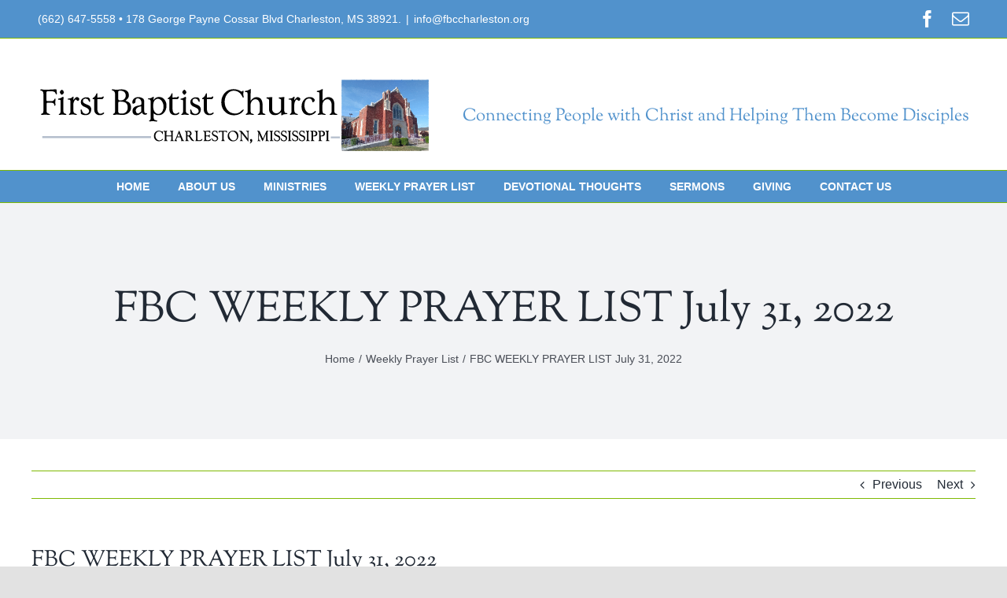

--- FILE ---
content_type: text/html; charset=UTF-8
request_url: https://fbccharleston.org/fbc-weekly-prayer-list-july-31-2022/
body_size: 14643
content:
<!DOCTYPE html>
<html class="avada-html-layout-wide avada-html-header-position-top" lang="en-US" prefix="og: http://ogp.me/ns# fb: http://ogp.me/ns/fb#">
<head>
	<meta http-equiv="X-UA-Compatible" content="IE=edge" />
	<meta http-equiv="Content-Type" content="text/html; charset=utf-8"/>
	<meta name="viewport" content="width=device-width, initial-scale=1" />
	<title>FBC WEEKLY PRAYER LIST July 31, 2022 &#8211; First Baptist Church &#8211; Charleston, MS</title>
<meta name='robots' content='max-image-preview:large' />
	<style>img:is([sizes="auto" i], [sizes^="auto," i]) { contain-intrinsic-size: 3000px 1500px }</style>
	<link rel="alternate" type="application/rss+xml" title="First Baptist Church - Charleston, MS &raquo; Feed" href="https://fbccharleston.org/feed/" />
					<link rel="shortcut icon" href="https://fbccharleston.org/wp-content/uploads/2020/12/FBC_charleston_fav.png" type="image/x-icon" />
		
					<!-- Apple Touch Icon -->
			<link rel="apple-touch-icon" sizes="180x180" href="https://fbccharleston.org/wp-content/uploads/2020/12/FBC_charleston_fav.png">
		
					<!-- Android Icon -->
			<link rel="icon" sizes="192x192" href="https://fbccharleston.org/wp-content/uploads/2020/12/FBC_charleston_fav.png">
		
					<!-- MS Edge Icon -->
			<meta name="msapplication-TileImage" content="https://fbccharleston.org/wp-content/uploads/2020/12/FBC_charleston_fav.png">
									<meta name="description" content="Janice Buchanan
David &amp; Cynthia Barefoot
Ray Benson
Patty Blanton &amp; her son Shane
Roy Burlingame
James &amp; Eloyse Brewer
Erin Trout Brown
David &amp; Jenny Brownlee
Tommy Brownlee
Deanna Breland Byrd
Vivian Bridges- Diane Mabus’ Aunt
Kevin Carpenter
Molly Clements
Clovis Cole
Tim Cole
George Cossar
James &amp; Barbara Criswell
Rodney &amp; Teresa Cross
Don Davis
Helen Davis
Eunice Denman
Elaine Dodd’s NEW grandchild
Ben &amp; Andrew Fly
Jerry Freeman
Donnie Goad
Shirley Gobell
Kim Greer
Kim Hamlin-Dot Parker’s"/>
				
		<meta property="og:locale" content="en_US"/>
		<meta property="og:type" content="article"/>
		<meta property="og:site_name" content="First Baptist Church - Charleston, MS"/>
		<meta property="og:title" content="  FBC WEEKLY PRAYER LIST July 31, 2022"/>
				<meta property="og:description" content="Janice Buchanan
David &amp; Cynthia Barefoot
Ray Benson
Patty Blanton &amp; her son Shane
Roy Burlingame
James &amp; Eloyse Brewer
Erin Trout Brown
David &amp; Jenny Brownlee
Tommy Brownlee
Deanna Breland Byrd
Vivian Bridges- Diane Mabus’ Aunt
Kevin Carpenter
Molly Clements
Clovis Cole
Tim Cole
George Cossar
James &amp; Barbara Criswell
Rodney &amp; Teresa Cross
Don Davis
Helen Davis
Eunice Denman
Elaine Dodd’s NEW grandchild
Ben &amp; Andrew Fly
Jerry Freeman
Donnie Goad
Shirley Gobell
Kim Greer
Kim Hamlin-Dot Parker’s"/>
				<meta property="og:url" content="https://fbccharleston.org/fbc-weekly-prayer-list-july-31-2022/"/>
										<meta property="article:published_time" content="2022-07-31T03:10:40-06:00"/>
							<meta property="article:modified_time" content="2022-07-31T03:10:45-06:00"/>
											<meta property="og:image" content="https://fbccharleston.org/wp-content/uploads/2022/06/fbc-logo2022.png"/>
		<meta property="og:image:width" content="500"/>
		<meta property="og:image:height" content="100"/>
		<meta property="og:image:type" content="image/png"/>
				<script type="text/javascript">
/* <![CDATA[ */
window._wpemojiSettings = {"baseUrl":"https:\/\/s.w.org\/images\/core\/emoji\/16.0.1\/72x72\/","ext":".png","svgUrl":"https:\/\/s.w.org\/images\/core\/emoji\/16.0.1\/svg\/","svgExt":".svg","source":{"concatemoji":"https:\/\/fbccharleston.org\/wp-includes\/js\/wp-emoji-release.min.js?ver=6.8.3"}};
/*! This file is auto-generated */
!function(s,n){var o,i,e;function c(e){try{var t={supportTests:e,timestamp:(new Date).valueOf()};sessionStorage.setItem(o,JSON.stringify(t))}catch(e){}}function p(e,t,n){e.clearRect(0,0,e.canvas.width,e.canvas.height),e.fillText(t,0,0);var t=new Uint32Array(e.getImageData(0,0,e.canvas.width,e.canvas.height).data),a=(e.clearRect(0,0,e.canvas.width,e.canvas.height),e.fillText(n,0,0),new Uint32Array(e.getImageData(0,0,e.canvas.width,e.canvas.height).data));return t.every(function(e,t){return e===a[t]})}function u(e,t){e.clearRect(0,0,e.canvas.width,e.canvas.height),e.fillText(t,0,0);for(var n=e.getImageData(16,16,1,1),a=0;a<n.data.length;a++)if(0!==n.data[a])return!1;return!0}function f(e,t,n,a){switch(t){case"flag":return n(e,"\ud83c\udff3\ufe0f\u200d\u26a7\ufe0f","\ud83c\udff3\ufe0f\u200b\u26a7\ufe0f")?!1:!n(e,"\ud83c\udde8\ud83c\uddf6","\ud83c\udde8\u200b\ud83c\uddf6")&&!n(e,"\ud83c\udff4\udb40\udc67\udb40\udc62\udb40\udc65\udb40\udc6e\udb40\udc67\udb40\udc7f","\ud83c\udff4\u200b\udb40\udc67\u200b\udb40\udc62\u200b\udb40\udc65\u200b\udb40\udc6e\u200b\udb40\udc67\u200b\udb40\udc7f");case"emoji":return!a(e,"\ud83e\udedf")}return!1}function g(e,t,n,a){var r="undefined"!=typeof WorkerGlobalScope&&self instanceof WorkerGlobalScope?new OffscreenCanvas(300,150):s.createElement("canvas"),o=r.getContext("2d",{willReadFrequently:!0}),i=(o.textBaseline="top",o.font="600 32px Arial",{});return e.forEach(function(e){i[e]=t(o,e,n,a)}),i}function t(e){var t=s.createElement("script");t.src=e,t.defer=!0,s.head.appendChild(t)}"undefined"!=typeof Promise&&(o="wpEmojiSettingsSupports",i=["flag","emoji"],n.supports={everything:!0,everythingExceptFlag:!0},e=new Promise(function(e){s.addEventListener("DOMContentLoaded",e,{once:!0})}),new Promise(function(t){var n=function(){try{var e=JSON.parse(sessionStorage.getItem(o));if("object"==typeof e&&"number"==typeof e.timestamp&&(new Date).valueOf()<e.timestamp+604800&&"object"==typeof e.supportTests)return e.supportTests}catch(e){}return null}();if(!n){if("undefined"!=typeof Worker&&"undefined"!=typeof OffscreenCanvas&&"undefined"!=typeof URL&&URL.createObjectURL&&"undefined"!=typeof Blob)try{var e="postMessage("+g.toString()+"("+[JSON.stringify(i),f.toString(),p.toString(),u.toString()].join(",")+"));",a=new Blob([e],{type:"text/javascript"}),r=new Worker(URL.createObjectURL(a),{name:"wpTestEmojiSupports"});return void(r.onmessage=function(e){c(n=e.data),r.terminate(),t(n)})}catch(e){}c(n=g(i,f,p,u))}t(n)}).then(function(e){for(var t in e)n.supports[t]=e[t],n.supports.everything=n.supports.everything&&n.supports[t],"flag"!==t&&(n.supports.everythingExceptFlag=n.supports.everythingExceptFlag&&n.supports[t]);n.supports.everythingExceptFlag=n.supports.everythingExceptFlag&&!n.supports.flag,n.DOMReady=!1,n.readyCallback=function(){n.DOMReady=!0}}).then(function(){return e}).then(function(){var e;n.supports.everything||(n.readyCallback(),(e=n.source||{}).concatemoji?t(e.concatemoji):e.wpemoji&&e.twemoji&&(t(e.twemoji),t(e.wpemoji)))}))}((window,document),window._wpemojiSettings);
/* ]]> */
</script>
<style id='wp-emoji-styles-inline-css' type='text/css'>

	img.wp-smiley, img.emoji {
		display: inline !important;
		border: none !important;
		box-shadow: none !important;
		height: 1em !important;
		width: 1em !important;
		margin: 0 0.07em !important;
		vertical-align: -0.1em !important;
		background: none !important;
		padding: 0 !important;
	}
</style>
<link rel='stylesheet' id='wp-block-library-css' href='https://fbccharleston.org/wp-includes/css/dist/block-library/style.min.css?ver=6.8.3' type='text/css' media='all' />
<style id='wp-block-library-theme-inline-css' type='text/css'>
.wp-block-audio :where(figcaption){color:#555;font-size:13px;text-align:center}.is-dark-theme .wp-block-audio :where(figcaption){color:#ffffffa6}.wp-block-audio{margin:0 0 1em}.wp-block-code{border:1px solid #ccc;border-radius:4px;font-family:Menlo,Consolas,monaco,monospace;padding:.8em 1em}.wp-block-embed :where(figcaption){color:#555;font-size:13px;text-align:center}.is-dark-theme .wp-block-embed :where(figcaption){color:#ffffffa6}.wp-block-embed{margin:0 0 1em}.blocks-gallery-caption{color:#555;font-size:13px;text-align:center}.is-dark-theme .blocks-gallery-caption{color:#ffffffa6}:root :where(.wp-block-image figcaption){color:#555;font-size:13px;text-align:center}.is-dark-theme :root :where(.wp-block-image figcaption){color:#ffffffa6}.wp-block-image{margin:0 0 1em}.wp-block-pullquote{border-bottom:4px solid;border-top:4px solid;color:currentColor;margin-bottom:1.75em}.wp-block-pullquote cite,.wp-block-pullquote footer,.wp-block-pullquote__citation{color:currentColor;font-size:.8125em;font-style:normal;text-transform:uppercase}.wp-block-quote{border-left:.25em solid;margin:0 0 1.75em;padding-left:1em}.wp-block-quote cite,.wp-block-quote footer{color:currentColor;font-size:.8125em;font-style:normal;position:relative}.wp-block-quote:where(.has-text-align-right){border-left:none;border-right:.25em solid;padding-left:0;padding-right:1em}.wp-block-quote:where(.has-text-align-center){border:none;padding-left:0}.wp-block-quote.is-large,.wp-block-quote.is-style-large,.wp-block-quote:where(.is-style-plain){border:none}.wp-block-search .wp-block-search__label{font-weight:700}.wp-block-search__button{border:1px solid #ccc;padding:.375em .625em}:where(.wp-block-group.has-background){padding:1.25em 2.375em}.wp-block-separator.has-css-opacity{opacity:.4}.wp-block-separator{border:none;border-bottom:2px solid;margin-left:auto;margin-right:auto}.wp-block-separator.has-alpha-channel-opacity{opacity:1}.wp-block-separator:not(.is-style-wide):not(.is-style-dots){width:100px}.wp-block-separator.has-background:not(.is-style-dots){border-bottom:none;height:1px}.wp-block-separator.has-background:not(.is-style-wide):not(.is-style-dots){height:2px}.wp-block-table{margin:0 0 1em}.wp-block-table td,.wp-block-table th{word-break:normal}.wp-block-table :where(figcaption){color:#555;font-size:13px;text-align:center}.is-dark-theme .wp-block-table :where(figcaption){color:#ffffffa6}.wp-block-video :where(figcaption){color:#555;font-size:13px;text-align:center}.is-dark-theme .wp-block-video :where(figcaption){color:#ffffffa6}.wp-block-video{margin:0 0 1em}:root :where(.wp-block-template-part.has-background){margin-bottom:0;margin-top:0;padding:1.25em 2.375em}
</style>
<style id='classic-theme-styles-inline-css' type='text/css'>
/*! This file is auto-generated */
.wp-block-button__link{color:#fff;background-color:#32373c;border-radius:9999px;box-shadow:none;text-decoration:none;padding:calc(.667em + 2px) calc(1.333em + 2px);font-size:1.125em}.wp-block-file__button{background:#32373c;color:#fff;text-decoration:none}
</style>
<style id='global-styles-inline-css' type='text/css'>
:root{--wp--preset--aspect-ratio--square: 1;--wp--preset--aspect-ratio--4-3: 4/3;--wp--preset--aspect-ratio--3-4: 3/4;--wp--preset--aspect-ratio--3-2: 3/2;--wp--preset--aspect-ratio--2-3: 2/3;--wp--preset--aspect-ratio--16-9: 16/9;--wp--preset--aspect-ratio--9-16: 9/16;--wp--preset--color--black: #000000;--wp--preset--color--cyan-bluish-gray: #abb8c3;--wp--preset--color--white: #ffffff;--wp--preset--color--pale-pink: #f78da7;--wp--preset--color--vivid-red: #cf2e2e;--wp--preset--color--luminous-vivid-orange: #ff6900;--wp--preset--color--luminous-vivid-amber: #fcb900;--wp--preset--color--light-green-cyan: #7bdcb5;--wp--preset--color--vivid-green-cyan: #00d084;--wp--preset--color--pale-cyan-blue: #8ed1fc;--wp--preset--color--vivid-cyan-blue: #0693e3;--wp--preset--color--vivid-purple: #9b51e0;--wp--preset--color--awb-color-1: rgba(255,255,255,1);--wp--preset--color--awb-color-2: rgba(249,249,251,1);--wp--preset--color--awb-color-3: rgba(242,243,245,1);--wp--preset--color--awb-color-4: rgba(226,226,226,1);--wp--preset--color--awb-color-5: rgba(81,146,204,1);--wp--preset--color--awb-color-6: rgba(74,78,87,1);--wp--preset--color--awb-color-7: rgba(51,51,51,1);--wp--preset--color--awb-color-8: rgba(33,41,52,1);--wp--preset--color--awb-color-custom-10: rgba(101,188,123,1);--wp--preset--color--awb-color-custom-11: rgba(127,185,4,1);--wp--preset--color--awb-color-custom-12: rgba(224,222,222,1);--wp--preset--color--awb-color-custom-13: rgba(158,160,164,1);--wp--preset--color--awb-color-custom-14: rgba(116,116,116,1);--wp--preset--color--awb-color-custom-15: rgba(242,243,245,0.7);--wp--preset--color--awb-color-custom-16: rgba(255,255,255,0.8);--wp--preset--color--awb-color-custom-17: rgba(0,0,0,1);--wp--preset--color--awb-color-custom-18: rgba(29,36,45,1);--wp--preset--gradient--vivid-cyan-blue-to-vivid-purple: linear-gradient(135deg,rgba(6,147,227,1) 0%,rgb(155,81,224) 100%);--wp--preset--gradient--light-green-cyan-to-vivid-green-cyan: linear-gradient(135deg,rgb(122,220,180) 0%,rgb(0,208,130) 100%);--wp--preset--gradient--luminous-vivid-amber-to-luminous-vivid-orange: linear-gradient(135deg,rgba(252,185,0,1) 0%,rgba(255,105,0,1) 100%);--wp--preset--gradient--luminous-vivid-orange-to-vivid-red: linear-gradient(135deg,rgba(255,105,0,1) 0%,rgb(207,46,46) 100%);--wp--preset--gradient--very-light-gray-to-cyan-bluish-gray: linear-gradient(135deg,rgb(238,238,238) 0%,rgb(169,184,195) 100%);--wp--preset--gradient--cool-to-warm-spectrum: linear-gradient(135deg,rgb(74,234,220) 0%,rgb(151,120,209) 20%,rgb(207,42,186) 40%,rgb(238,44,130) 60%,rgb(251,105,98) 80%,rgb(254,248,76) 100%);--wp--preset--gradient--blush-light-purple: linear-gradient(135deg,rgb(255,206,236) 0%,rgb(152,150,240) 100%);--wp--preset--gradient--blush-bordeaux: linear-gradient(135deg,rgb(254,205,165) 0%,rgb(254,45,45) 50%,rgb(107,0,62) 100%);--wp--preset--gradient--luminous-dusk: linear-gradient(135deg,rgb(255,203,112) 0%,rgb(199,81,192) 50%,rgb(65,88,208) 100%);--wp--preset--gradient--pale-ocean: linear-gradient(135deg,rgb(255,245,203) 0%,rgb(182,227,212) 50%,rgb(51,167,181) 100%);--wp--preset--gradient--electric-grass: linear-gradient(135deg,rgb(202,248,128) 0%,rgb(113,206,126) 100%);--wp--preset--gradient--midnight: linear-gradient(135deg,rgb(2,3,129) 0%,rgb(40,116,252) 100%);--wp--preset--font-size--small: 12px;--wp--preset--font-size--medium: 20px;--wp--preset--font-size--large: 24px;--wp--preset--font-size--x-large: 42px;--wp--preset--font-size--normal: 16px;--wp--preset--font-size--xlarge: 32px;--wp--preset--font-size--huge: 48px;--wp--preset--spacing--20: 0.44rem;--wp--preset--spacing--30: 0.67rem;--wp--preset--spacing--40: 1rem;--wp--preset--spacing--50: 1.5rem;--wp--preset--spacing--60: 2.25rem;--wp--preset--spacing--70: 3.38rem;--wp--preset--spacing--80: 5.06rem;--wp--preset--shadow--natural: 6px 6px 9px rgba(0, 0, 0, 0.2);--wp--preset--shadow--deep: 12px 12px 50px rgba(0, 0, 0, 0.4);--wp--preset--shadow--sharp: 6px 6px 0px rgba(0, 0, 0, 0.2);--wp--preset--shadow--outlined: 6px 6px 0px -3px rgba(255, 255, 255, 1), 6px 6px rgba(0, 0, 0, 1);--wp--preset--shadow--crisp: 6px 6px 0px rgba(0, 0, 0, 1);}:where(.is-layout-flex){gap: 0.5em;}:where(.is-layout-grid){gap: 0.5em;}body .is-layout-flex{display: flex;}.is-layout-flex{flex-wrap: wrap;align-items: center;}.is-layout-flex > :is(*, div){margin: 0;}body .is-layout-grid{display: grid;}.is-layout-grid > :is(*, div){margin: 0;}:where(.wp-block-columns.is-layout-flex){gap: 2em;}:where(.wp-block-columns.is-layout-grid){gap: 2em;}:where(.wp-block-post-template.is-layout-flex){gap: 1.25em;}:where(.wp-block-post-template.is-layout-grid){gap: 1.25em;}.has-black-color{color: var(--wp--preset--color--black) !important;}.has-cyan-bluish-gray-color{color: var(--wp--preset--color--cyan-bluish-gray) !important;}.has-white-color{color: var(--wp--preset--color--white) !important;}.has-pale-pink-color{color: var(--wp--preset--color--pale-pink) !important;}.has-vivid-red-color{color: var(--wp--preset--color--vivid-red) !important;}.has-luminous-vivid-orange-color{color: var(--wp--preset--color--luminous-vivid-orange) !important;}.has-luminous-vivid-amber-color{color: var(--wp--preset--color--luminous-vivid-amber) !important;}.has-light-green-cyan-color{color: var(--wp--preset--color--light-green-cyan) !important;}.has-vivid-green-cyan-color{color: var(--wp--preset--color--vivid-green-cyan) !important;}.has-pale-cyan-blue-color{color: var(--wp--preset--color--pale-cyan-blue) !important;}.has-vivid-cyan-blue-color{color: var(--wp--preset--color--vivid-cyan-blue) !important;}.has-vivid-purple-color{color: var(--wp--preset--color--vivid-purple) !important;}.has-black-background-color{background-color: var(--wp--preset--color--black) !important;}.has-cyan-bluish-gray-background-color{background-color: var(--wp--preset--color--cyan-bluish-gray) !important;}.has-white-background-color{background-color: var(--wp--preset--color--white) !important;}.has-pale-pink-background-color{background-color: var(--wp--preset--color--pale-pink) !important;}.has-vivid-red-background-color{background-color: var(--wp--preset--color--vivid-red) !important;}.has-luminous-vivid-orange-background-color{background-color: var(--wp--preset--color--luminous-vivid-orange) !important;}.has-luminous-vivid-amber-background-color{background-color: var(--wp--preset--color--luminous-vivid-amber) !important;}.has-light-green-cyan-background-color{background-color: var(--wp--preset--color--light-green-cyan) !important;}.has-vivid-green-cyan-background-color{background-color: var(--wp--preset--color--vivid-green-cyan) !important;}.has-pale-cyan-blue-background-color{background-color: var(--wp--preset--color--pale-cyan-blue) !important;}.has-vivid-cyan-blue-background-color{background-color: var(--wp--preset--color--vivid-cyan-blue) !important;}.has-vivid-purple-background-color{background-color: var(--wp--preset--color--vivid-purple) !important;}.has-black-border-color{border-color: var(--wp--preset--color--black) !important;}.has-cyan-bluish-gray-border-color{border-color: var(--wp--preset--color--cyan-bluish-gray) !important;}.has-white-border-color{border-color: var(--wp--preset--color--white) !important;}.has-pale-pink-border-color{border-color: var(--wp--preset--color--pale-pink) !important;}.has-vivid-red-border-color{border-color: var(--wp--preset--color--vivid-red) !important;}.has-luminous-vivid-orange-border-color{border-color: var(--wp--preset--color--luminous-vivid-orange) !important;}.has-luminous-vivid-amber-border-color{border-color: var(--wp--preset--color--luminous-vivid-amber) !important;}.has-light-green-cyan-border-color{border-color: var(--wp--preset--color--light-green-cyan) !important;}.has-vivid-green-cyan-border-color{border-color: var(--wp--preset--color--vivid-green-cyan) !important;}.has-pale-cyan-blue-border-color{border-color: var(--wp--preset--color--pale-cyan-blue) !important;}.has-vivid-cyan-blue-border-color{border-color: var(--wp--preset--color--vivid-cyan-blue) !important;}.has-vivid-purple-border-color{border-color: var(--wp--preset--color--vivid-purple) !important;}.has-vivid-cyan-blue-to-vivid-purple-gradient-background{background: var(--wp--preset--gradient--vivid-cyan-blue-to-vivid-purple) !important;}.has-light-green-cyan-to-vivid-green-cyan-gradient-background{background: var(--wp--preset--gradient--light-green-cyan-to-vivid-green-cyan) !important;}.has-luminous-vivid-amber-to-luminous-vivid-orange-gradient-background{background: var(--wp--preset--gradient--luminous-vivid-amber-to-luminous-vivid-orange) !important;}.has-luminous-vivid-orange-to-vivid-red-gradient-background{background: var(--wp--preset--gradient--luminous-vivid-orange-to-vivid-red) !important;}.has-very-light-gray-to-cyan-bluish-gray-gradient-background{background: var(--wp--preset--gradient--very-light-gray-to-cyan-bluish-gray) !important;}.has-cool-to-warm-spectrum-gradient-background{background: var(--wp--preset--gradient--cool-to-warm-spectrum) !important;}.has-blush-light-purple-gradient-background{background: var(--wp--preset--gradient--blush-light-purple) !important;}.has-blush-bordeaux-gradient-background{background: var(--wp--preset--gradient--blush-bordeaux) !important;}.has-luminous-dusk-gradient-background{background: var(--wp--preset--gradient--luminous-dusk) !important;}.has-pale-ocean-gradient-background{background: var(--wp--preset--gradient--pale-ocean) !important;}.has-electric-grass-gradient-background{background: var(--wp--preset--gradient--electric-grass) !important;}.has-midnight-gradient-background{background: var(--wp--preset--gradient--midnight) !important;}.has-small-font-size{font-size: var(--wp--preset--font-size--small) !important;}.has-medium-font-size{font-size: var(--wp--preset--font-size--medium) !important;}.has-large-font-size{font-size: var(--wp--preset--font-size--large) !important;}.has-x-large-font-size{font-size: var(--wp--preset--font-size--x-large) !important;}
:where(.wp-block-post-template.is-layout-flex){gap: 1.25em;}:where(.wp-block-post-template.is-layout-grid){gap: 1.25em;}
:where(.wp-block-columns.is-layout-flex){gap: 2em;}:where(.wp-block-columns.is-layout-grid){gap: 2em;}
:root :where(.wp-block-pullquote){font-size: 1.5em;line-height: 1.6;}
</style>
<link rel='stylesheet' id='fusion-dynamic-css-css' href='https://fbccharleston.org/wp-content/uploads/fusion-styles/42bf98cc87c335a3a71019b39c127a12.min.css?ver=3.13.1' type='text/css' media='all' />
<script type="text/javascript" src="https://fbccharleston.org/wp-includes/js/jquery/jquery.min.js?ver=3.7.1" id="jquery-core-js"></script>
<script type="text/javascript" src="https://fbccharleston.org/wp-includes/js/jquery/jquery-migrate.min.js?ver=3.4.1" id="jquery-migrate-js"></script>
<script type="text/javascript" src="//fbccharleston.org/wp-content/plugins/revslider/sr6/assets/js/rbtools.min.js?ver=6.7.20" async id="tp-tools-js"></script>
<script type="text/javascript" src="//fbccharleston.org/wp-content/plugins/revslider/sr6/assets/js/rs6.min.js?ver=6.7.20" async id="revmin-js"></script>
<link rel="https://api.w.org/" href="https://fbccharleston.org/wp-json/" /><link rel="alternate" title="JSON" type="application/json" href="https://fbccharleston.org/wp-json/wp/v2/posts/9205" /><link rel="EditURI" type="application/rsd+xml" title="RSD" href="https://fbccharleston.org/xmlrpc.php?rsd" />
<link rel="canonical" href="https://fbccharleston.org/fbc-weekly-prayer-list-july-31-2022/" />
<link rel='shortlink' href='https://fbccharleston.org/?p=9205' />
<link rel="alternate" title="oEmbed (JSON)" type="application/json+oembed" href="https://fbccharleston.org/wp-json/oembed/1.0/embed?url=https%3A%2F%2Ffbccharleston.org%2Ffbc-weekly-prayer-list-july-31-2022%2F" />
<link rel="alternate" title="oEmbed (XML)" type="text/xml+oembed" href="https://fbccharleston.org/wp-json/oembed/1.0/embed?url=https%3A%2F%2Ffbccharleston.org%2Ffbc-weekly-prayer-list-july-31-2022%2F&#038;format=xml" />
<link rel="preload" href="https://fonts.gstatic.com/s/opensans/v43/memvYaGs126MiZpBA-UvWbX2vVnXBbObj2OVTS-muw.woff2" as="font" type="font/woff2" crossorigin><link rel="preload" href="https://fonts.gstatic.com/s/sortsmillgoudy/v16/Qw3GZR9MED_6PSuS_50nEaVrfzgEbHoEjw.woff2" as="font" type="font/woff2" crossorigin><style type="text/css" id="css-fb-visibility">@media screen and (max-width: 640px){.fusion-no-small-visibility{display:none !important;}body .sm-text-align-center{text-align:center !important;}body .sm-text-align-left{text-align:left !important;}body .sm-text-align-right{text-align:right !important;}body .sm-flex-align-center{justify-content:center !important;}body .sm-flex-align-flex-start{justify-content:flex-start !important;}body .sm-flex-align-flex-end{justify-content:flex-end !important;}body .sm-mx-auto{margin-left:auto !important;margin-right:auto !important;}body .sm-ml-auto{margin-left:auto !important;}body .sm-mr-auto{margin-right:auto !important;}body .fusion-absolute-position-small{position:absolute;top:auto;width:100%;}.awb-sticky.awb-sticky-small{ position: sticky; top: var(--awb-sticky-offset,0); }}@media screen and (min-width: 641px) and (max-width: 1024px){.fusion-no-medium-visibility{display:none !important;}body .md-text-align-center{text-align:center !important;}body .md-text-align-left{text-align:left !important;}body .md-text-align-right{text-align:right !important;}body .md-flex-align-center{justify-content:center !important;}body .md-flex-align-flex-start{justify-content:flex-start !important;}body .md-flex-align-flex-end{justify-content:flex-end !important;}body .md-mx-auto{margin-left:auto !important;margin-right:auto !important;}body .md-ml-auto{margin-left:auto !important;}body .md-mr-auto{margin-right:auto !important;}body .fusion-absolute-position-medium{position:absolute;top:auto;width:100%;}.awb-sticky.awb-sticky-medium{ position: sticky; top: var(--awb-sticky-offset,0); }}@media screen and (min-width: 1025px){.fusion-no-large-visibility{display:none !important;}body .lg-text-align-center{text-align:center !important;}body .lg-text-align-left{text-align:left !important;}body .lg-text-align-right{text-align:right !important;}body .lg-flex-align-center{justify-content:center !important;}body .lg-flex-align-flex-start{justify-content:flex-start !important;}body .lg-flex-align-flex-end{justify-content:flex-end !important;}body .lg-mx-auto{margin-left:auto !important;margin-right:auto !important;}body .lg-ml-auto{margin-left:auto !important;}body .lg-mr-auto{margin-right:auto !important;}body .fusion-absolute-position-large{position:absolute;top:auto;width:100%;}.awb-sticky.awb-sticky-large{ position: sticky; top: var(--awb-sticky-offset,0); }}</style><meta name="generator" content="Powered by Slider Revolution 6.7.20 - responsive, Mobile-Friendly Slider Plugin for WordPress with comfortable drag and drop interface." />
<script>function setREVStartSize(e){
			//window.requestAnimationFrame(function() {
				window.RSIW = window.RSIW===undefined ? window.innerWidth : window.RSIW;
				window.RSIH = window.RSIH===undefined ? window.innerHeight : window.RSIH;
				try {
					var pw = document.getElementById(e.c).parentNode.offsetWidth,
						newh;
					pw = pw===0 || isNaN(pw) || (e.l=="fullwidth" || e.layout=="fullwidth") ? window.RSIW : pw;
					e.tabw = e.tabw===undefined ? 0 : parseInt(e.tabw);
					e.thumbw = e.thumbw===undefined ? 0 : parseInt(e.thumbw);
					e.tabh = e.tabh===undefined ? 0 : parseInt(e.tabh);
					e.thumbh = e.thumbh===undefined ? 0 : parseInt(e.thumbh);
					e.tabhide = e.tabhide===undefined ? 0 : parseInt(e.tabhide);
					e.thumbhide = e.thumbhide===undefined ? 0 : parseInt(e.thumbhide);
					e.mh = e.mh===undefined || e.mh=="" || e.mh==="auto" ? 0 : parseInt(e.mh,0);
					if(e.layout==="fullscreen" || e.l==="fullscreen")
						newh = Math.max(e.mh,window.RSIH);
					else{
						e.gw = Array.isArray(e.gw) ? e.gw : [e.gw];
						for (var i in e.rl) if (e.gw[i]===undefined || e.gw[i]===0) e.gw[i] = e.gw[i-1];
						e.gh = e.el===undefined || e.el==="" || (Array.isArray(e.el) && e.el.length==0)? e.gh : e.el;
						e.gh = Array.isArray(e.gh) ? e.gh : [e.gh];
						for (var i in e.rl) if (e.gh[i]===undefined || e.gh[i]===0) e.gh[i] = e.gh[i-1];
											
						var nl = new Array(e.rl.length),
							ix = 0,
							sl;
						e.tabw = e.tabhide>=pw ? 0 : e.tabw;
						e.thumbw = e.thumbhide>=pw ? 0 : e.thumbw;
						e.tabh = e.tabhide>=pw ? 0 : e.tabh;
						e.thumbh = e.thumbhide>=pw ? 0 : e.thumbh;
						for (var i in e.rl) nl[i] = e.rl[i]<window.RSIW ? 0 : e.rl[i];
						sl = nl[0];
						for (var i in nl) if (sl>nl[i] && nl[i]>0) { sl = nl[i]; ix=i;}
						var m = pw>(e.gw[ix]+e.tabw+e.thumbw) ? 1 : (pw-(e.tabw+e.thumbw)) / (e.gw[ix]);
						newh =  (e.gh[ix] * m) + (e.tabh + e.thumbh);
					}
					var el = document.getElementById(e.c);
					if (el!==null && el) el.style.height = newh+"px";
					el = document.getElementById(e.c+"_wrapper");
					if (el!==null && el) {
						el.style.height = newh+"px";
						el.style.display = "block";
					}
				} catch(e){
					console.log("Failure at Presize of Slider:" + e)
				}
			//});
		  };</script>
		<script type="text/javascript">
			var doc = document.documentElement;
			doc.setAttribute( 'data-useragent', navigator.userAgent );
		</script>
		
	<script src="https://js.churchcenter.com/modal/v1"></script></head>

<body class="wp-singular post-template-default single single-post postid-9205 single-format-standard wp-theme-Avada fusion-image-hovers fusion-pagination-sizing fusion-button_type-flat fusion-button_span-no fusion-button_gradient-linear avada-image-rollover-circle-yes avada-image-rollover-yes avada-image-rollover-direction-left fusion-body ltr fusion-sticky-header no-tablet-sticky-header no-mobile-sticky-header no-mobile-slidingbar no-mobile-totop avada-has-rev-slider-styles fusion-disable-outline fusion-sub-menu-fade mobile-logo-pos-left layout-wide-mode avada-has-boxed-modal-shadow- layout-scroll-offset-full avada-has-zero-margin-offset-top fusion-top-header menu-text-align-center mobile-menu-design-classic fusion-show-pagination-text fusion-header-layout-v4 avada-responsive avada-footer-fx-none avada-menu-highlight-style-background fusion-search-form-clean fusion-main-menu-search-overlay fusion-avatar-circle avada-dropdown-styles avada-blog-layout-large avada-blog-archive-layout-large avada-header-shadow-no avada-menu-icon-position-left avada-has-megamenu-shadow avada-has-mobile-menu-search avada-has-breadcrumb-mobile-hidden avada-has-titlebar-bar_and_content avada-has-pagination-width_height avada-flyout-menu-direction-fade avada-ec-views-v1" data-awb-post-id="9205">
		<a class="skip-link screen-reader-text" href="#content">Skip to content</a>

	<div id="boxed-wrapper">
		
		<div id="wrapper" class="fusion-wrapper">
			<div id="home" style="position:relative;top:-1px;"></div>
							
					
			<header class="fusion-header-wrapper">
				<div class="fusion-header-v4 fusion-logo-alignment fusion-logo-left fusion-sticky-menu- fusion-sticky-logo-1 fusion-mobile-logo- fusion-sticky-menu-only fusion-header-menu-align-center fusion-mobile-menu-design-classic">
					
<div class="fusion-secondary-header">
	<div class="fusion-row">
					<div class="fusion-alignleft">
				<div class="fusion-contact-info"><span class="fusion-contact-info-phone-number">(662) 647-5558 • 178 George Payne Cossar Blvd Charleston, MS 38921.</span><span class="fusion-header-separator">|</span><span class="fusion-contact-info-email-address"><a href="mailto:i&#110;f&#111;&#64;&#102;b&#99;c&#104;&#97;&#114;&#108;&#101;&#115;ton.o&#114;g">i&#110;f&#111;&#64;&#102;b&#99;c&#104;&#97;&#114;&#108;&#101;&#115;ton.o&#114;g</a></span></div>			</div>
							<div class="fusion-alignright">
				<div class="fusion-social-links-header"><div class="fusion-social-networks"><div class="fusion-social-networks-wrapper"><a  class="fusion-social-network-icon fusion-tooltip fusion-facebook awb-icon-facebook" style data-placement="bottom" data-title="Facebook" data-toggle="tooltip" title="Facebook" href="https://www.facebook.com/fbccharlestonms/" target="_blank" rel="noreferrer"><span class="screen-reader-text">Facebook</span></a><a  class="fusion-social-network-icon fusion-tooltip fusion-mail awb-icon-mail" style data-placement="bottom" data-title="Email" data-toggle="tooltip" title="Email" href="mailto: &#105;&#110;&#102;&#111;&#064;fb&#099;&#099;&#104;a&#114;l&#101;ston.&#111;&#114;g" target="_self" rel="noopener noreferrer"><span class="screen-reader-text">Email</span></a></div></div></div>			</div>
			</div>
</div>
<div class="fusion-header-sticky-height"></div>
<div class="fusion-sticky-header-wrapper"> <!-- start fusion sticky header wrapper -->
	<div class="fusion-header">
		<div class="fusion-row">
							<div class="fusion-logo" data-margin-top="31px" data-margin-bottom="0px" data-margin-left="0px" data-margin-right="0px">
			<a class="fusion-logo-link"  href="https://fbccharleston.org/" >

						<!-- standard logo -->
			<img src="https://fbccharleston.org/wp-content/uploads/2022/06/fbc-logo2022.png" srcset="https://fbccharleston.org/wp-content/uploads/2022/06/fbc-logo2022.png 1x, https://fbccharleston.org/wp-content/uploads/2022/06/fbc-logo2022@2x.png 2x" width="500" height="100" style="max-height:100px;height:auto;" alt="First Baptist Church &#8211; Charleston, MS Logo" data-retina_logo_url="https://fbccharleston.org/wp-content/uploads/2022/06/fbc-logo2022@2x.png" class="fusion-standard-logo" />

			
					</a>
		
<div class="fusion-header-content-3-wrapper">
			<h3 class="fusion-header-tagline">
			Connecting People with Christ and Helping Them Become Disciples
		</h3>
	</div>
</div>
										
					</div>
	</div>
	<div class="fusion-secondary-main-menu">
		<div class="fusion-row">
			<nav class="fusion-main-menu" aria-label="Main Menu"><div class="fusion-overlay-search">		<form role="search" class="searchform fusion-search-form  fusion-search-form-clean" method="get" action="https://fbccharleston.org/">
			<div class="fusion-search-form-content">

				
				<div class="fusion-search-field search-field">
					<label><span class="screen-reader-text">Search for:</span>
													<input type="search" value="" name="s" class="s" placeholder="Search..." required aria-required="true" aria-label="Search..."/>
											</label>
				</div>
				<div class="fusion-search-button search-button">
					<input type="submit" class="fusion-search-submit searchsubmit" aria-label="Search" value="&#xf002;" />
									</div>

				
			</div>


			
		</form>
		<div class="fusion-search-spacer"></div><a href="#" role="button" aria-label="Close Search" class="fusion-close-search"></a></div><ul id="menu-church-main-menu" class="fusion-menu"><li  id="menu-item-44"  class="menu-item menu-item-type-post_type menu-item-object-page menu-item-home menu-item-44"  data-item-id="44"><a  href="https://fbccharleston.org/" class="fusion-background-highlight"><span class="menu-text">HOME</span></a></li><li  id="menu-item-21"  class="menu-item menu-item-type-post_type menu-item-object-page menu-item-has-children menu-item-21 fusion-dropdown-menu"  data-item-id="21"><a  href="https://fbccharleston.org/about-first-baptist-charleston/" class="fusion-background-highlight"><span class="menu-text">ABOUT US</span></a><ul class="sub-menu"><li  id="menu-item-7476"  class="menu-item menu-item-type-post_type menu-item-object-page menu-item-7476 fusion-dropdown-submenu" ><a  href="https://fbccharleston.org/fbc-charleston-history/" class="fusion-background-highlight"><span>CHURCH HISTORY</span></a></li></ul></li><li  id="menu-item-18"  class="menu-item menu-item-type-post_type menu-item-object-page menu-item-18"  data-item-id="18"><a  href="https://fbccharleston.org/ministries/" class="fusion-background-highlight"><span class="menu-text">MINISTRIES</span></a></li><li  id="menu-item-9157"  class="menu-item menu-item-type-post_type menu-item-object-page menu-item-9157"  data-item-id="9157"><a  href="https://fbccharleston.org/prayer-list/" class="fusion-background-highlight"><span class="menu-text">Weekly Prayer List</span></a></li><li  id="menu-item-7578"  class="menu-item menu-item-type-post_type menu-item-object-page menu-item-7578"  data-item-id="7578"><a  href="https://fbccharleston.org/devotional-thoughts/" class="fusion-background-highlight"><span class="menu-text">DEVOTIONAL THOUGHTS</span></a></li><li  id="menu-item-8870"  class="menu-item menu-item-type-custom menu-item-object-custom menu-item-has-children menu-item-8870 fusion-dropdown-menu"  data-item-id="8870"><a  href="#" class="fusion-background-highlight"><span class="menu-text">SERMONS</span></a><ul class="sub-menu"><li  id="menu-item-8867"  class="menu-item menu-item-type-post_type menu-item-object-page menu-item-8867 fusion-dropdown-submenu" ><a  href="https://fbccharleston.org/live/" class="fusion-background-highlight"><span>LIVE STREAM</span></a></li><li  id="menu-item-8868"  class="menu-item menu-item-type-custom menu-item-object-custom menu-item-8868 fusion-dropdown-submenu" ><a  href="https://vimeo.com/showcase/fbccharleston" class="fusion-background-highlight"><span>SERMON ARCHIVE</span></a></li><li  id="menu-item-8869"  class="menu-item menu-item-type-custom menu-item-object-custom menu-item-8869 fusion-dropdown-submenu" ><a  href="https://sermons.church/notes?church=fbccharleston" class="fusion-background-highlight"><span>SERMON NOTES</span></a></li></ul></li><li  id="menu-item-8824"  class="menu-item menu-item-type-custom menu-item-object-custom menu-item-8824"  data-item-id="8824"><a  target="_blank" rel="noopener noreferrer" href="https://fbccharlestonms.churchcenter.com/giving" class="fusion-background-highlight"><span class="menu-text">GIVING</span></a></li><li  id="menu-item-8825"  class="menu-item menu-item-type-post_type menu-item-object-page menu-item-8825"  data-item-id="8825"><a  href="https://fbccharleston.org/contact-us/" class="fusion-background-highlight"><span class="menu-text">CONTACT US</span></a></li></ul></nav>
<nav class="fusion-mobile-nav-holder fusion-mobile-menu-text-align-left" aria-label="Main Menu Mobile"></nav>

			
<div class="fusion-clearfix"></div>
<div class="fusion-mobile-menu-search">
			<form role="search" class="searchform fusion-search-form  fusion-search-form-clean" method="get" action="https://fbccharleston.org/">
			<div class="fusion-search-form-content">

				
				<div class="fusion-search-field search-field">
					<label><span class="screen-reader-text">Search for:</span>
													<input type="search" value="" name="s" class="s" placeholder="Search..." required aria-required="true" aria-label="Search..."/>
											</label>
				</div>
				<div class="fusion-search-button search-button">
					<input type="submit" class="fusion-search-submit searchsubmit" aria-label="Search" value="&#xf002;" />
									</div>

				
			</div>


			
		</form>
		</div>
		</div>
	</div>
</div> <!-- end fusion sticky header wrapper -->
				</div>
				<div class="fusion-clearfix"></div>
			</header>
								
							<div id="sliders-container" class="fusion-slider-visibility">
					</div>
				
					
							
			<section class="avada-page-titlebar-wrapper" aria-label="Page Title Bar">
	<div class="fusion-page-title-bar fusion-page-title-bar-none fusion-page-title-bar-center">
		<div class="fusion-page-title-row">
			<div class="fusion-page-title-wrapper">
				<div class="fusion-page-title-captions">

																							<h1 class="entry-title">FBC WEEKLY PRAYER LIST July 31, 2022</h1>

											
																		<div class="fusion-page-title-secondary">
								<nav class="fusion-breadcrumbs" aria-label="Breadcrumb"><ol class="awb-breadcrumb-list"><li class="fusion-breadcrumb-item awb-breadcrumb-sep awb-home" ><a href="https://fbccharleston.org" class="fusion-breadcrumb-link"><span >Home</span></a></li><li class="fusion-breadcrumb-item awb-breadcrumb-sep" ><a href="https://fbccharleston.org/fbc-prayer-list/" class="fusion-breadcrumb-link"><span >Weekly Prayer List</span></a></li><li class="fusion-breadcrumb-item"  aria-current="page"><span  class="breadcrumb-leaf">FBC WEEKLY PRAYER LIST July 31, 2022</span></li></ol></nav>							</div>
											
				</div>

				
			</div>
		</div>
	</div>
</section>

						<main id="main" class="clearfix ">
				<div class="fusion-row" style="">

<section id="content" style="width: 100%;">
			<div class="single-navigation clearfix">
			<a href="https://fbccharleston.org/fbc-weekly-prayer-list-july-24-2022/" rel="prev">Previous</a>			<a href="https://fbccharleston.org/fbc-weekly-prayer-list-july-31-2022-2/" rel="next">Next</a>		</div>
	
					<article id="post-9205" class="post post-9205 type-post status-publish format-standard hentry category-fbc-prayer-list">
						
									
												<div class="fusion-post-title-meta-wrap">
												<h2 class="entry-title fusion-post-title">FBC WEEKLY PRAYER LIST July 31, 2022</h2>									<div class="fusion-meta-info"><div class="fusion-meta-info-wrapper">By <span class="vcard"><span class="fn"></span></span><span class="fusion-inline-sep">|</span><span class="updated rich-snippet-hidden">2022-07-30T22:10:45-05:00</span><span>July 30, 2022</span><span class="fusion-inline-sep">|</span><a href="https://fbccharleston.org/fbc-prayer-list/" rel="category tag">Weekly Prayer List</a><span class="fusion-inline-sep">|</span><span class="fusion-comments"><span>Comments Off<span class="screen-reader-text"> on FBC WEEKLY PRAYER LIST July 31, 2022</span></span></span></div></div>					</div>
										<div class="post-content">
				<div class="fusion-fullwidth fullwidth-box fusion-builder-row-1 fusion-flex-container nonhundred-percent-fullwidth non-hundred-percent-height-scrolling" style="--awb-border-radius-top-left:0px;--awb-border-radius-top-right:0px;--awb-border-radius-bottom-right:0px;--awb-border-radius-bottom-left:0px;--awb-flex-wrap:wrap;" ><div class="fusion-builder-row fusion-row fusion-flex-align-items-flex-start fusion-flex-content-wrap" style="max-width:1248px;margin-left: calc(-4% / 2 );margin-right: calc(-4% / 2 );"><div class="fusion-layout-column fusion_builder_column fusion-builder-column-0 fusion_builder_column_1_2 1_2 fusion-flex-column" style="--awb-bg-size:cover;--awb-width-large:50%;--awb-margin-top-large:0px;--awb-spacing-right-large:3.84%;--awb-margin-bottom-large:20px;--awb-spacing-left-large:3.84%;--awb-width-medium:50%;--awb-order-medium:0;--awb-spacing-right-medium:3.84%;--awb-spacing-left-medium:3.84%;--awb-width-small:100%;--awb-order-small:0;--awb-spacing-right-small:1.92%;--awb-spacing-left-small:1.92%;"><div class="fusion-column-wrapper fusion-column-has-shadow fusion-flex-justify-content-flex-start fusion-content-layout-column"><div class="fusion-text fusion-text-1"><p>Janice Buchanan</p>
<p><strong>David &amp; Cynthia Barefoot</strong></p>
<p>Ray Benson</p>
<p>Patty Blanton &amp; her son Shane</p>
<p>Roy Burlingame</p>
<p>James &amp; Eloyse Brewer</p>
<p><strong>Erin Trout Brown</strong></p>
<p>David &amp; Jenny Brownlee</p>
<p>Tommy Brownlee</p>
<p>Deanna Breland Byrd</p>
<p>Vivian Bridges- Diane Mabus’ Aunt</p>
<p><strong>Kevin Carpenter</strong></p>
<p><strong>Molly Clements</strong></p>
<p><strong>Clovis Cole</strong></p>
<p>Tim Cole</p>
<p>George Cossar</p>
<p>James &amp; Barbara Criswell</p>
<p><strong>Rodney &amp; Teresa Cross</strong></p>
<p><strong>Don Davis</strong></p>
<p><strong>Helen Davis</strong></p>
<p>Eunice Denman</p>
<p>Elaine Dodd’s NEW grandchild</p>
<p><strong>Ben &amp; Andrew Fly</strong></p>
<p>Jerry Freeman</p>
<p>Donnie Goad</p>
<p>Shirley Gobell</p>
<p>Kim Greer</p>
<p>Kim Hamlin-Dot Parker’s niece</p>
<p><strong>Carol Hargett in loss of her brother</strong></p>
<p>Robert Hargett</p>
<p>Stacy Hargett</p>
<p><strong>Andrea Jones-Charlotte Richard’s daughter</strong></p>
<p>Ken “Denny” Lewis</p>
<p><strong><u>Nursing Home</u></strong></p>
<p>Betty Buntin</p>
<p>Wasson Henry</p>
<p>William Rodgers</p>
<p>Janie Uselton</p>
<p><strong>Tommy Young               </strong></p>
</div></div></div><div class="fusion-layout-column fusion_builder_column fusion-builder-column-1 fusion_builder_column_1_2 1_2 fusion-flex-column" style="--awb-bg-size:cover;--awb-width-large:50%;--awb-margin-top-large:0px;--awb-spacing-right-large:3.84%;--awb-margin-bottom-large:20px;--awb-spacing-left-large:3.84%;--awb-width-medium:50%;--awb-order-medium:0;--awb-spacing-right-medium:3.84%;--awb-spacing-left-medium:3.84%;--awb-width-small:100%;--awb-order-small:0;--awb-spacing-right-small:1.92%;--awb-spacing-left-small:1.92%;"><div class="fusion-column-wrapper fusion-column-has-shadow fusion-flex-justify-content-flex-start fusion-content-layout-column"><div class="fusion-text fusion-text-2"><p>Don Ray Little</p>
<p>Jimmy Manues</p>
<p>Ron Martin-D’Ann Carr’s brother in law</p>
<p>Jean McBride</p>
<p>Shirley Milam</p>
<p>Joe Mullen</p>
<p>Kevin Nelson</p>
<p>Bill Newton, Jr.</p>
<p>Patricia-Barbara Worsham’s Sister</p>
<p>Sandra Peters</p>
<p>Mike Raney</p>
<p><strong>Ernie Reece</strong></p>
<p><strong>Neva Dean Reece</strong></p>
<p><strong>Ricky &amp; Maggie Reece</strong></p>
<p><strong>Doyle &amp; Virginia Rippee</strong></p>
<p><strong>Nita Sheley-Janet Etheridge sister</strong></p>
<p>Jamie &amp; Mildred Shook</p>
<p>Bill Smallwood</p>
<p>Paul &amp; Shelba Smith</p>
<p>Jared Snowden</p>
<p>Donald Wayne Staten</p>
<p>Tammy Sullivan</p>
<p><strong>Julius Roe Taylor</strong></p>
<p>Joyce Tubb</p>
<p>Ricky Walls</p>
<p>Charlie &amp; Lynda Williamson</p>
<p><strong>Angie Worsham</strong></p>
<p><strong>Don Worsham</strong></p>
<p>Eleanor Worsham</p>
<p><strong><u>Other:</u></strong></p>
<p><strong>Ukraine</strong></p>
<p><strong>Our Country/Leaders/President</strong></p>
<p><strong>People struggling with addictions and bondage</strong></p>
<p><strong>Churches in Tallahatchie County without a Pastor:</strong></p>
<p><strong>      Tutwiler First Baptist</strong></p>
<p><strong>      Paynes Baptist</strong></p>
<p><strong>      Cowart Baptist</strong></p>
<p><strong>      Sumner First Baptist</strong></p>
<p><strong>      Paul Baptist Church</strong></p>
</div></div></div></div></div>
							</div>

																<div class="fusion-sharing-box fusion-theme-sharing-box fusion-single-sharing-box">
		<h4>Share This Story, Choose Your Platform!</h4>
		<div class="fusion-social-networks"><div class="fusion-social-networks-wrapper"><a  class="fusion-social-network-icon fusion-tooltip fusion-facebook awb-icon-facebook" style="color:var(--sharing_social_links_icon_color);" data-placement="top" data-title="Facebook" data-toggle="tooltip" title="Facebook" href="https://www.facebook.com/sharer.php?u=https%3A%2F%2Ffbccharleston.org%2Ffbc-weekly-prayer-list-july-31-2022%2F&amp;t=FBC%20WEEKLY%20PRAYER%20LIST%20July%2031%2C%202022" target="_blank" rel="noreferrer"><span class="screen-reader-text">Facebook</span></a><a  class="fusion-social-network-icon fusion-tooltip fusion-twitter awb-icon-twitter" style="color:var(--sharing_social_links_icon_color);" data-placement="top" data-title="X" data-toggle="tooltip" title="X" href="https://x.com/intent/post?url=https%3A%2F%2Ffbccharleston.org%2Ffbc-weekly-prayer-list-july-31-2022%2F&amp;text=FBC%20WEEKLY%20PRAYER%20LIST%20July%2031%2C%202022" target="_blank" rel="noopener noreferrer"><span class="screen-reader-text">X</span></a><a  class="fusion-social-network-icon fusion-tooltip fusion-reddit awb-icon-reddit" style="color:var(--sharing_social_links_icon_color);" data-placement="top" data-title="Reddit" data-toggle="tooltip" title="Reddit" href="https://reddit.com/submit?url=https://fbccharleston.org/fbc-weekly-prayer-list-july-31-2022/&amp;title=FBC%20WEEKLY%20PRAYER%20LIST%20July%2031%2C%202022" target="_blank" rel="noopener noreferrer"><span class="screen-reader-text">Reddit</span></a><a  class="fusion-social-network-icon fusion-tooltip fusion-linkedin awb-icon-linkedin" style="color:var(--sharing_social_links_icon_color);" data-placement="top" data-title="LinkedIn" data-toggle="tooltip" title="LinkedIn" href="https://www.linkedin.com/shareArticle?mini=true&amp;url=https%3A%2F%2Ffbccharleston.org%2Ffbc-weekly-prayer-list-july-31-2022%2F&amp;title=FBC%20WEEKLY%20PRAYER%20LIST%20July%2031%2C%202022&amp;summary=Janice%20Buchanan%0ADavid%20%26%20Cynthia%20Barefoot%0ARay%20Benson%0APatty%20Blanton%20%26%20her%20son%20Shane%0ARoy%20Burlingame%0AJames%20%26%20Eloyse%20Brewer%0AErin%20Trout%20Brown%0ADavid%20%26%20Jenny%20Brownlee%0ATommy%20Brownlee%0ADeanna%20Breland%20Byrd%0AVivian%20Bridges-%20Diane%20Mabus%E2%80%99%20Aunt%0AKevin%20Carpenter%0AMolly%20Clemen" target="_blank" rel="noopener noreferrer"><span class="screen-reader-text">LinkedIn</span></a><a  class="fusion-social-network-icon fusion-tooltip fusion-whatsapp awb-icon-whatsapp" style="color:var(--sharing_social_links_icon_color);" data-placement="top" data-title="WhatsApp" data-toggle="tooltip" title="WhatsApp" href="https://api.whatsapp.com/send?text=https%3A%2F%2Ffbccharleston.org%2Ffbc-weekly-prayer-list-july-31-2022%2F" target="_blank" rel="noopener noreferrer"><span class="screen-reader-text">WhatsApp</span></a><a  class="fusion-social-network-icon fusion-tooltip fusion-tumblr awb-icon-tumblr" style="color:var(--sharing_social_links_icon_color);" data-placement="top" data-title="Tumblr" data-toggle="tooltip" title="Tumblr" href="https://www.tumblr.com/share/link?url=https%3A%2F%2Ffbccharleston.org%2Ffbc-weekly-prayer-list-july-31-2022%2F&amp;name=FBC%20WEEKLY%20PRAYER%20LIST%20July%2031%2C%202022&amp;description=Janice%20Buchanan%0ADavid%20%26amp%3B%20Cynthia%20Barefoot%0ARay%20Benson%0APatty%20Blanton%20%26amp%3B%20her%20son%20Shane%0ARoy%20Burlingame%0AJames%20%26amp%3B%20Eloyse%20Brewer%0AErin%20Trout%20Brown%0ADavid%20%26amp%3B%20Jenny%20Brownlee%0ATommy%20Brownlee%0ADeanna%20Breland%20Byrd%0AVivian%20Bridges-%20Diane%20Mabus%E2%80%99%20Aunt%0AKevin%20Carpenter%0AMolly%20Clements%0AClovis%20Cole%0ATim%20Cole%0AGeorge%20Cossar%0AJames%20%26amp%3B%20Barbara%20Criswell%0ARodney%20%26amp%3B%20Teresa%20Cross%0ADon%20Davis%0AHelen%20Davis%0AEunice%20Denman%0AElaine%20Dodd%E2%80%99s%20NEW%20grandchild%0ABen%20%26amp%3B%20Andrew%20Fly%0AJerry%20Freeman%0ADonnie%20Goad%0AShirley%20Gobell%0AKim%20Greer%0AKim%20Hamlin-Dot%20Parker%E2%80%99s" target="_blank" rel="noopener noreferrer"><span class="screen-reader-text">Tumblr</span></a><a  class="fusion-social-network-icon fusion-tooltip fusion-pinterest awb-icon-pinterest" style="color:var(--sharing_social_links_icon_color);" data-placement="top" data-title="Pinterest" data-toggle="tooltip" title="Pinterest" href="https://pinterest.com/pin/create/button/?url=https%3A%2F%2Ffbccharleston.org%2Ffbc-weekly-prayer-list-july-31-2022%2F&amp;description=Janice%20Buchanan%0ADavid%20%26amp%3B%20Cynthia%20Barefoot%0ARay%20Benson%0APatty%20Blanton%20%26amp%3B%20her%20son%20Shane%0ARoy%20Burlingame%0AJames%20%26amp%3B%20Eloyse%20Brewer%0AErin%20Trout%20Brown%0ADavid%20%26amp%3B%20Jenny%20Brownlee%0ATommy%20Brownlee%0ADeanna%20Breland%20Byrd%0AVivian%20Bridges-%20Diane%20Mabus%E2%80%99%20Aunt%0AKevin%20Carpenter%0AMolly%20Clements%0AClovis%20Cole%0ATim%20Cole%0AGeorge%20Cossar%0AJames%20%26amp%3B%20Barbara%20Criswell%0ARodney%20%26amp%3B%20Teresa%20Cross%0ADon%20Davis%0AHelen%20Davis%0AEunice%20Denman%0AElaine%20Dodd%E2%80%99s%20NEW%20grandchild%0ABen%20%26amp%3B%20Andrew%20Fly%0AJerry%20Freeman%0ADonnie%20Goad%0AShirley%20Gobell%0AKim%20Greer%0AKim%20Hamlin-Dot%20Parker%E2%80%99s&amp;media=" target="_blank" rel="noopener noreferrer"><span class="screen-reader-text">Pinterest</span></a><a  class="fusion-social-network-icon fusion-tooltip fusion-vk awb-icon-vk" style="color:var(--sharing_social_links_icon_color);" data-placement="top" data-title="Vk" data-toggle="tooltip" title="Vk" href="https://vk.com/share.php?url=https%3A%2F%2Ffbccharleston.org%2Ffbc-weekly-prayer-list-july-31-2022%2F&amp;title=FBC%20WEEKLY%20PRAYER%20LIST%20July%2031%2C%202022&amp;description=Janice%20Buchanan%0ADavid%20%26amp%3B%20Cynthia%20Barefoot%0ARay%20Benson%0APatty%20Blanton%20%26amp%3B%20her%20son%20Shane%0ARoy%20Burlingame%0AJames%20%26amp%3B%20Eloyse%20Brewer%0AErin%20Trout%20Brown%0ADavid%20%26amp%3B%20Jenny%20Brownlee%0ATommy%20Brownlee%0ADeanna%20Breland%20Byrd%0AVivian%20Bridges-%20Diane%20Mabus%E2%80%99%20Aunt%0AKevin%20Carpenter%0AMolly%20Clements%0AClovis%20Cole%0ATim%20Cole%0AGeorge%20Cossar%0AJames%20%26amp%3B%20Barbara%20Criswell%0ARodney%20%26amp%3B%20Teresa%20Cross%0ADon%20Davis%0AHelen%20Davis%0AEunice%20Denman%0AElaine%20Dodd%E2%80%99s%20NEW%20grandchild%0ABen%20%26amp%3B%20Andrew%20Fly%0AJerry%20Freeman%0ADonnie%20Goad%0AShirley%20Gobell%0AKim%20Greer%0AKim%20Hamlin-Dot%20Parker%E2%80%99s" target="_blank" rel="noopener noreferrer"><span class="screen-reader-text">Vk</span></a><a  class="fusion-social-network-icon fusion-tooltip fusion-xing awb-icon-xing" style="color:var(--sharing_social_links_icon_color);" data-placement="top" data-title="Xing" data-toggle="tooltip" title="Xing" href="https://www.xing.com/social_plugins/share/new?sc_p=xing-share&amp;h=1&amp;url=https%3A%2F%2Ffbccharleston.org%2Ffbc-weekly-prayer-list-july-31-2022%2F" target="_blank" rel="noopener noreferrer"><span class="screen-reader-text">Xing</span></a><a  class="fusion-social-network-icon fusion-tooltip fusion-mail awb-icon-mail fusion-last-social-icon" style="color:var(--sharing_social_links_icon_color);" data-placement="top" data-title="Email" data-toggle="tooltip" title="Email" href="mailto:?body=https://fbccharleston.org/fbc-weekly-prayer-list-july-31-2022/&amp;subject=FBC%20WEEKLY%20PRAYER%20LIST%20July%2031%2C%202022" target="_self" rel="noopener noreferrer"><span class="screen-reader-text">Email</span></a><div class="fusion-clearfix"></div></div></div>	</div>
													
																	</article>
	</section>
						
					</div>  <!-- fusion-row -->
				</main>  <!-- #main -->
				
				
								
					<div class="fusion-tb-footer fusion-footer"><div class="fusion-footer-widget-area fusion-widget-area"><div class="fusion-fullwidth fullwidth-box fusion-builder-row-2 fusion-flex-container hundred-percent-fullwidth non-hundred-percent-height-scrolling" style="--awb-border-sizes-top:4px;--awb-border-color:#5192cc;--awb-border-radius-top-left:0px;--awb-border-radius-top-right:0px;--awb-border-radius-bottom-right:0px;--awb-border-radius-bottom-left:0px;--awb-padding-top:0px;--awb-padding-right:0%;--awb-padding-bottom:0px;--awb-padding-left:0%;--awb-margin-bottom:0px;--awb-flex-wrap:wrap;" ><div class="fusion-builder-row fusion-row fusion-flex-align-items-flex-start fusion-flex-content-wrap" style="width:104% !important;max-width:104% !important;margin-left: calc(-4% / 2 );margin-right: calc(-4% / 2 );"><div class="fusion-layout-column fusion_builder_column fusion-builder-column-2 fusion_builder_column_1_2 1_2 fusion-flex-column" style="--awb-padding-left:4%;--awb-bg-size:cover;--awb-width-large:50%;--awb-margin-top-large:25px;--awb-spacing-right-large:0%;--awb-margin-bottom-large:20px;--awb-spacing-left-large:3.84%;--awb-width-medium:50%;--awb-order-medium:0;--awb-spacing-right-medium:0%;--awb-spacing-left-medium:3.84%;--awb-width-small:100%;--awb-order-small:0;--awb-spacing-right-small:1.92%;--awb-spacing-left-small:1.92%;"><div class="fusion-column-wrapper fusion-column-has-shadow fusion-flex-justify-content-center fusion-content-layout-column"><div class="shortcode-map fusion-google-map fusion-maps-embed-type"><iframe width="100%" height="300px" frameborder="0" style="border:0" src="https://www.google.com/maps/embed/v1/place?key=AIzaSyDwcFhhYgSj0EICUtdWMeDgmrdyNB99Ixs&language=en&q=First+Baptist+Church,178+George+Payne+Cossar+Blvd+Charleston,+MS+38921&maptype=roadmap&zoom=18" allowfullscreen></iframe></div></div></div><div class="fusion-layout-column fusion_builder_column fusion-builder-column-3 fusion_builder_column_1_2 1_2 fusion-flex-column" style="--awb-padding-right:4%;--awb-padding-bottom:34px;--awb-bg-size:cover;--awb-width-large:50%;--awb-margin-top-large:0px;--awb-spacing-right-large:3.84%;--awb-margin-bottom-large:0px;--awb-spacing-left-large:3.84%;--awb-width-medium:50%;--awb-order-medium:0;--awb-spacing-right-medium:3.84%;--awb-spacing-left-medium:3.84%;--awb-width-small:100%;--awb-order-small:0;--awb-spacing-right-small:1.92%;--awb-spacing-left-small:1.92%;"><div class="fusion-column-wrapper fusion-column-has-shadow fusion-flex-justify-content-center fusion-content-layout-column"><div class="fusion-text fusion-text-3" style="--awb-font-size:20px;"><p style="text-align: center;"><b>Sunday<br />
</b><b></b>9:00 a.m. Worship<br />
10:15 a.m. Sunday School</p>
<p style="text-align: center;"><b>Wednesday</b><br />
6:00 p.m. Prayer Meeting/Bible Study</p>
<p style="text-align: center;"><b>Church Office Hours</b><br />
Monday-Thursday 8:00 a.m. &#8211; 1:00 p.m.</p>
</div></div></div><div class="fusion-layout-column fusion_builder_column fusion-builder-column-4 fusion_builder_column_1_1 1_1 fusion-flex-column" style="--awb-padding-bottom:3vh;--awb-bg-color:#5192cc;--awb-bg-color-hover:#5192cc;--awb-bg-size:cover;--awb-width-large:100%;--awb-margin-top-large:0px;--awb-spacing-right-large:0%;--awb-margin-bottom-large:0px;--awb-spacing-left-large:0%;--awb-width-medium:100%;--awb-order-medium:0;--awb-spacing-right-medium:0%;--awb-spacing-left-medium:0%;--awb-width-small:100%;--awb-order-small:0;--awb-spacing-right-small:1.92%;--awb-spacing-left-small:1.92%;"><div class="fusion-column-wrapper fusion-column-has-shadow fusion-flex-justify-content-flex-start fusion-content-layout-column"><div class="fusion-text fusion-text-4" style="--awb-content-alignment:center;--awb-font-size:24px;--awb-text-color:#ffffff;"><p><strong>662-647-5558 | P.O. Box 179, Charleston, MS 38921</strong></p>
</div><div class="fusion-text fusion-text-5" style="--awb-content-alignment:center;--awb-text-color:#ffffff;"><p>© Copyright 2019-2026. First Baptist Church, Charleston, MS<br>Designed and maintained by <a href="https://clearydesign.com" target="_blank">Cleary Design.</a></p>
</div></div></div></div></div>
</div></div>
																</div> <!-- wrapper -->
		</div> <!-- #boxed-wrapper -->
				<a class="fusion-one-page-text-link fusion-page-load-link" tabindex="-1" href="#" aria-hidden="true">Page load link</a>

		<div class="avada-footer-scripts">
			<script type="text/javascript">var fusionNavIsCollapsed=function(e){var t,n;window.innerWidth<=e.getAttribute("data-breakpoint")?(e.classList.add("collapse-enabled"),e.classList.remove("awb-menu_desktop"),e.classList.contains("expanded")||window.dispatchEvent(new CustomEvent("fusion-mobile-menu-collapsed",{detail:{nav:e}})),(n=e.querySelectorAll(".menu-item-has-children.expanded")).length&&n.forEach((function(e){e.querySelector(".awb-menu__open-nav-submenu_mobile").setAttribute("aria-expanded","false")}))):(null!==e.querySelector(".menu-item-has-children.expanded .awb-menu__open-nav-submenu_click")&&e.querySelector(".menu-item-has-children.expanded .awb-menu__open-nav-submenu_click").click(),e.classList.remove("collapse-enabled"),e.classList.add("awb-menu_desktop"),null!==e.querySelector(".awb-menu__main-ul")&&e.querySelector(".awb-menu__main-ul").removeAttribute("style")),e.classList.add("no-wrapper-transition"),clearTimeout(t),t=setTimeout(()=>{e.classList.remove("no-wrapper-transition")},400),e.classList.remove("loading")},fusionRunNavIsCollapsed=function(){var e,t=document.querySelectorAll(".awb-menu");for(e=0;e<t.length;e++)fusionNavIsCollapsed(t[e])};function avadaGetScrollBarWidth(){var e,t,n,l=document.createElement("p");return l.style.width="100%",l.style.height="200px",(e=document.createElement("div")).style.position="absolute",e.style.top="0px",e.style.left="0px",e.style.visibility="hidden",e.style.width="200px",e.style.height="150px",e.style.overflow="hidden",e.appendChild(l),document.body.appendChild(e),t=l.offsetWidth,e.style.overflow="scroll",t==(n=l.offsetWidth)&&(n=e.clientWidth),document.body.removeChild(e),jQuery("html").hasClass("awb-scroll")&&10<t-n?10:t-n}fusionRunNavIsCollapsed(),window.addEventListener("fusion-resize-horizontal",fusionRunNavIsCollapsed);</script>
		<script>
			window.RS_MODULES = window.RS_MODULES || {};
			window.RS_MODULES.modules = window.RS_MODULES.modules || {};
			window.RS_MODULES.waiting = window.RS_MODULES.waiting || [];
			window.RS_MODULES.defered = false;
			window.RS_MODULES.moduleWaiting = window.RS_MODULES.moduleWaiting || {};
			window.RS_MODULES.type = 'compiled';
		</script>
		<script type="speculationrules">
{"prefetch":[{"source":"document","where":{"and":[{"href_matches":"\/*"},{"not":{"href_matches":["\/wp-*.php","\/wp-admin\/*","\/wp-content\/uploads\/*","\/wp-content\/*","\/wp-content\/plugins\/*","\/wp-content\/themes\/Avada\/*","\/*\\?(.+)"]}},{"not":{"selector_matches":"a[rel~=\"nofollow\"]"}},{"not":{"selector_matches":".no-prefetch, .no-prefetch a"}}]},"eagerness":"conservative"}]}
</script>
<link rel='stylesheet' id='rs-plugin-settings-css' href='//fbccharleston.org/wp-content/plugins/revslider/sr6/assets/css/rs6.css?ver=6.7.20' type='text/css' media='all' />
<style id='rs-plugin-settings-inline-css' type='text/css'>
#rs-demo-id {}
</style>
<script type="text/javascript" src="https://fbccharleston.org/wp-content/uploads/fusion-scripts/bf68d766f0d0099d50bdb6c21136af38.min.js?ver=3.13.1" id="fusion-scripts-js"></script>
				<script type="text/javascript">
				jQuery( document ).ready( function() {
					var ajaxurl = 'https://fbccharleston.org/wp-admin/admin-ajax.php';
					if ( 0 < jQuery( '.fusion-login-nonce' ).length ) {
						jQuery.get( ajaxurl, { 'action': 'fusion_login_nonce' }, function( response ) {
							jQuery( '.fusion-login-nonce' ).html( response );
						});
					}
				});
				</script>
				<script type="application/ld+json">{"@context":"https:\/\/schema.org","@type":"BreadcrumbList","itemListElement":[{"@type":"ListItem","position":1,"name":"Home","item":"https:\/\/fbccharleston.org"},{"@type":"ListItem","position":2,"name":"Weekly Prayer List","item":"https:\/\/fbccharleston.org\/fbc-prayer-list\/"}]}</script>		</div>

			<section class="to-top-container to-top-right" aria-labelledby="awb-to-top-label">
		<a href="#" id="toTop" class="fusion-top-top-link">
			<span id="awb-to-top-label" class="screen-reader-text">Go to Top</span>

					</a>
	</section>
		</body>
</html>

<!--Cached using Nginx-Helper on 2026-01-15 06:53:17. It took 91 queries executed in 0.956 seconds.-->
<!--Visit http://wordpress.org/extend/plugins/nginx-helper/faq/ for more details-->